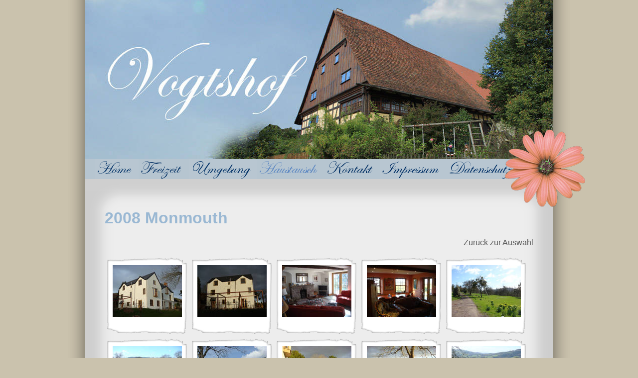

--- FILE ---
content_type: text/html; charset=utf-8
request_url: https://vogtshof.net/haustausch.html?tx_chgallery_pi1%5Bdir%5D=3&cHash=ac34830dfd59757bedb2d22035979ca7
body_size: 3154
content:
<!DOCTYPE html>
<html lang="de" xmlns="http://www.w3.org/1999/xhtml">
<head>

<meta charset="utf-8">
<!-- 
	This website is powered by TYPO3 - inspiring people to share!
	TYPO3 is a free open source Content Management Framework initially created by Kasper Skaarhoj and licensed under GNU/GPL.
	TYPO3 is copyright 1998-2015 of Kasper Skaarhoj. Extensions are copyright of their respective owners.
	Information and contribution at http://typo3.org/
-->

<base href="https://vogtshof.net">

<title>Vogtshof: Haustausch</title>
<meta name="generator" content="TYPO3 4.5 CMS">

<link rel="stylesheet" type="text/css" href="typo3conf/ext/sk_fancybox/fancybox/jquery.fancybox-1.3.4.css?1367932240" media="all">
<link rel="stylesheet" type="text/css" href="typo3temp/stylesheet_842073388e.css?1358698574" media="all">
<link rel="stylesheet" type="text/css" href="fileadmin/vogtshof/styles/main_style.css?1329241888" media="all">



<script src="typo3conf/ext/sk_fancybox/fancybox/jquery-1.4.4.min.js?1367932240" type="text/javascript"></script>
<script src="typo3conf/ext/sk_fancybox/fancybox/jquery.easing-1.3.pack.js?1367932240" type="text/javascript"></script>
<script src="typo3conf/ext/sk_fancybox/fancybox/jquery.mousewheel-3.0.4.pack.js?1367932240" type="text/javascript"></script>
<script src="typo3conf/ext/sk_fancybox/fancybox/jquery.fancybox-1.3.4.pack.js?1367932240" type="text/javascript"></script>
<script src="fileadmin/vogtshof/scripts/mootools.js?1307019968" type="text/javascript"></script>
<script src="fileadmin/vogtshof/scripts/mootools-more.js?1307019965" type="text/javascript"></script>
<script src="typo3temp/javascript_9e2a436723.js?1305815240" type="text/javascript"></script>


<link rel=”canonical” href=”https://vogtshof.nethaustausch.html”  />
<link rel="stylesheet" href="fileadmin/vogtshof/styles/gallery.css" type="text/css" />
<script src="typo3conf/ext/jf_headerslide/res1/js/slideshow-1.3.2.js" type="text/javascript"></script>

<link rel="stylesheet" href="typo3conf/ext/jf_headerslide/res1/css/slideshow.css" type="text/css" />


<script type="text/javascript">
//<![CDATA[
window.addEvent('domready', function() {
	var data = {'02a724e3b6.jpg': {caption:'', href:''}, 'a6280b2bbe.jpg': {caption:'', href:''}, 'f5b04f6c2a.jpg': {caption:'', href:''}, 'e84df055e5.jpg': {caption:'', href:''}, '3b94273c0a.jpg': {caption:'', href:''}, 'f3b3917482.jpg': {caption:'', href:''}, 'cab315b2c6.jpg': {caption:'', href:''}, '821feac2d0.jpg': {caption:'', href:''}, 'a7a82f1980.jpg': {caption:'', href:''}};
	myShow_jf_headerslide_slideshow = new Slideshow('jf_headerslide_slideshow', data, {
		hu: 'typo3temp/pics/',
		captions: {duration: 500},
		controller: false,
		
		loader: false,
		resize: false,
		center: false,
		type: 'fade',
		duration: 2000,
		delay: 6000,
		pan: 20,
		zoom: 10,
		color: ['#cc0000','#ff00ff'],
		transition: 'back:in:out',
		random: false,
		paused: false,
		width: '940',
		height: '320',
		thumbnails: false,
		fast: false
	});
});
//]]>
</script>
<style type="text/css">

#jf_headerslide_slideshow .slideshow-images {width: 940px; height: 320px;}
</style>


<script type="text/javascript">
	/*<![CDATA[*/
<!--
if (version == "n3") {
img129_4159_0_n=new Image(); img129_4159_0_n.src = "typo3temp/menu/e6e1e51873.png"; 
img129_4159_0_h=new Image(); img129_4159_0_h.src = "typo3temp/menu/f3f37d1bec.png"; 
img133_4159_1_n=new Image(); img133_4159_1_n.src = "typo3temp/menu/1e7c640dc2.png"; 
img133_4159_1_h=new Image(); img133_4159_1_h.src = "typo3temp/menu/e6958cc2d3.png"; 
img134_4159_2_n=new Image(); img134_4159_2_n.src = "typo3temp/menu/824b567939.png"; 
img134_4159_2_h=new Image(); img134_4159_2_h.src = "typo3temp/menu/c9d9a71314.png"; 
img135_4159_3_n=new Image(); img135_4159_3_n.src = "typo3temp/menu/529a75bdcf.png"; 
img135_4159_3_h=new Image(); img135_4159_3_h.src = "typo3temp/menu/529a75bdcf.png"; 
img137_4159_4_n=new Image(); img137_4159_4_n.src = "typo3temp/menu/fbd60cc2d4.png"; 
img137_4159_4_h=new Image(); img137_4159_4_h.src = "typo3temp/menu/7783eb8ab9.png"; 
img142_4159_5_n=new Image(); img142_4159_5_n.src = "typo3temp/menu/1fca471bb5.png"; 
img142_4159_5_h=new Image(); img142_4159_5_h.src = "typo3temp/menu/001f15246c.png"; 
img152_4159_6_n=new Image(); img152_4159_6_n.src = "typo3temp/menu/e421349631.png"; 
img152_4159_6_h=new Image(); img152_4159_6_h.src = "typo3temp/menu/52d7214c06.png";
}
// -->
	/*]]>*/
</script>

<script type="text/javascript">
	/*<![CDATA[*/
<!--
// JS function for mouse-over
	function over(name,imgObj)	{	//
		if (version == "n3" && document[name]) {document[name].src = eval(name+"_h.src");}
		else if (document.getElementById && document.getElementById(name)) {document.getElementById(name).src = eval(name+"_h.src");}
		else if (imgObj)	{imgObj.src = eval(name+"_h.src");}
	}
		// JS function for mouse-out
	function out(name,imgObj)	{	//
		if (version == "n3" && document[name]) {document[name].src = eval(name+"_n.src");}
		else if (document.getElementById && document.getElementById(name)) {document.getElementById(name).src = eval(name+"_n.src");}
		else if (imgObj)	{imgObj.src = eval(name+"_n.src");}
	}

// -->
	/*]]>*/
</script>
</head>
<body>

	<div id="main_body">	
		<div id="main_header">
			<!-- ###DOCUMENT_HEADER### begin -->
			<div id="header_image">
			
<div id="jf_headerslide_slideshow" class="slideshow" style="width:940px; height:320px;">
<script type="text/javascript">
//<![CDATA[

document.writeln('<img src="clear.gif" width="940" height="320" alt="" />');

//]]>
</script>
<noscript>
<p>

<img src="typo3temp/pics/02a724e3b6.jpg" width="940" height="320" alt="" />

</p>
</noscript>
</div>
			</div>
			<div id="sub_menu_background"></div>
			<div id="main_menu">
				<ul><li class="main_menu_element"><a href="home/geschichte.html" onfocus="blurLink(this);" onmouseover="over('img129_4159_0');" onmouseout="out('img129_4159_0');"  ><img src="typo3temp/menu/e6e1e51873.png" width="88" height="40"  alt="Home" name="img129_4159_0" /></a></li><li class="main_menu_element"><a href="freizeit.html" onfocus="blurLink(this);" onmouseover="over('img133_4159_1');" onmouseout="out('img133_4159_1');"  ><img src="typo3temp/menu/1e7c640dc2.png" width="101" height="40"  alt="Freizeit" name="img133_4159_1" /></a></li><li class="main_menu_element"><a href="umgebung/rottweil.html" onfocus="blurLink(this);" onmouseover="over('img134_4159_2');" onmouseout="out('img134_4159_2');"  ><img src="typo3temp/menu/824b567939.png" width="136" height="40"  alt="Umgebung" name="img134_4159_2" /></a></li><li class="main_menu_element active"><a href="haustausch.html" onfocus="blurLink(this);" onmouseover="over('img135_4159_3');" onmouseout="out('img135_4159_3');"  ><img src="typo3temp/menu/529a75bdcf.png" width="136" height="40"  alt="Haustausch" name="img135_4159_3" /></a></li><li class="main_menu_element"><a href="kontakt.html" onfocus="blurLink(this);" onmouseover="over('img137_4159_4');" onmouseout="out('img137_4159_4');"  ><img src="typo3temp/menu/fbd60cc2d4.png" width="111" height="40"  alt="Kontakt" name="img137_4159_4" /></a></li><li class="main_menu_element"><a href="impressum.html" onfocus="blurLink(this);" onmouseover="over('img142_4159_5');" onmouseout="out('img142_4159_5');"  ><img src="typo3temp/menu/1fca471bb5.png" width="135" height="40"  alt="Impressum" name="img142_4159_5" /></a></li><li class="main_menu_element"><a href="datenschutz.html" onfocus="blurLink(this);" onmouseover="over('img152_4159_6');" onmouseout="out('img152_4159_6');"  ><img src="typo3temp/menu/e421349631.png" width="146" height="40"  alt="Datenschutz" name="img152_4159_6" /></a></li></ul>
			</div>
			<div id="flower_box">
				<img src="fileadmin/vogtshof/flowers/flower1.png" alt="Blume" width="170" height="170" />
			</div>
			<!-- ###DOCUMENT_HEADER### begin -->
		</div>
		<div id="content">
			
	<!--  CONTENT ELEMENT, uid:116/list [begin] -->
		<div id="c116" class="csc-default" >
		<!--  Plugin inserted: [begin] -->
			


	<!--

		BEGIN: Content of extension "chgallery", plugin "tx_chgallery_pi1"

	-->
	<div class="tx-chgallery-pi1">
		
		<!--###SUBDIR_NAVIGATION### start -->
		<div class="info">
		<h1>2008 Monmouth</h1>
		<p class="gallery_back"><a href="haustausch.html" >Zurück zur Auswahl</a></p>
	</div>
	<!--###SUBDIR_NAVIGATION### end -->
	
		<div class="chgallery-single item">
			<span class="chgallery-single-image">
				<a href="fileadmin/vogtshof/fotos/Haustausch/2008_Monmouth/MM0001.JPG" rel="fancybox_gallery" class="fancybox"><img src="typo3temp/pics/d7bf565bbe.jpg" width="139" height="104" alt="" /></a>
			</span>
		</div>
		
		<div class="chgallery-single item">
			<span class="chgallery-single-image">
				<a href="fileadmin/vogtshof/fotos/Haustausch/2008_Monmouth/MM0002.JPG" rel="fancybox_gallery" class="fancybox"><img src="typo3temp/pics/aee9f1fa97.jpg" width="139" height="104" alt="" /></a>
			</span>
		</div>
		
		<div class="chgallery-single item">
			<span class="chgallery-single-image">
				<a href="fileadmin/vogtshof/fotos/Haustausch/2008_Monmouth/MM0003.JPG" rel="fancybox_gallery" class="fancybox"><img src="typo3temp/pics/ca7d4f84df.jpg" width="139" height="104" alt="" /></a>
			</span>
		</div>
		
		<div class="chgallery-single item">
			<span class="chgallery-single-image">
				<a href="fileadmin/vogtshof/fotos/Haustausch/2008_Monmouth/MM0004.JPG" rel="fancybox_gallery" class="fancybox"><img src="typo3temp/pics/ea77166ae0.jpg" width="139" height="104" alt="" /></a>
			</span>
		</div>
		
		<div class="chgallery-single item">
			<span class="chgallery-single-image">
				<a href="fileadmin/vogtshof/fotos/Haustausch/2008_Monmouth/MM0005.JPG" rel="fancybox_gallery" class="fancybox"><img src="typo3temp/pics/98e205ce10.jpg" width="139" height="104" alt="" /></a>
			</span>
		</div>
		
		<div class="chgallery-single item">
			<span class="chgallery-single-image">
				<a href="fileadmin/vogtshof/fotos/Haustausch/2008_Monmouth/MM0006.JPG" rel="fancybox_gallery" class="fancybox"><img src="typo3temp/pics/c0b08b9f44.jpg" width="139" height="104" alt="" /></a>
			</span>
		</div>
		
		<div class="chgallery-single item">
			<span class="chgallery-single-image">
				<a href="fileadmin/vogtshof/fotos/Haustausch/2008_Monmouth/MM0007.JPG" rel="fancybox_gallery" class="fancybox"><img src="typo3temp/pics/f2d67e249f.jpg" width="139" height="104" alt="" /></a>
			</span>
		</div>
		
		<div class="chgallery-single item">
			<span class="chgallery-single-image">
				<a href="fileadmin/vogtshof/fotos/Haustausch/2008_Monmouth/MM0008.JPG" rel="fancybox_gallery" class="fancybox"><img src="typo3temp/pics/97e058ab29.jpg" width="139" height="104" alt="" /></a>
			</span>
		</div>
		
		<div class="chgallery-single item">
			<span class="chgallery-single-image">
				<a href="fileadmin/vogtshof/fotos/Haustausch/2008_Monmouth/MM0009.JPG" rel="fancybox_gallery" class="fancybox"><img src="typo3temp/pics/a9c7fc9320.jpg" width="139" height="104" alt="" /></a>
			</span>
		</div>
		
		<div class="chgallery-single item">
			<span class="chgallery-single-image">
				<a href="fileadmin/vogtshof/fotos/Haustausch/2008_Monmouth/MM0010.JPG" rel="fancybox_gallery" class="fancybox"><img src="typo3temp/pics/f016e16bb8.jpg" width="139" height="104" alt="" /></a>
			</span>
		</div>
		
		<div class="chgallery-single item">
			<span class="chgallery-single-image">
				<a href="fileadmin/vogtshof/fotos/Haustausch/2008_Monmouth/MM0011.JPG" rel="fancybox_gallery" class="fancybox"><img src="typo3temp/pics/be9dc49d4a.jpg" width="139" height="104" alt="" /></a>
			</span>
		</div>
		
		<div class="chgallery-single item">
			<span class="chgallery-single-image">
				<a href="fileadmin/vogtshof/fotos/Haustausch/2008_Monmouth/MM0012.JPG" rel="fancybox_gallery" class="fancybox"><img src="typo3temp/pics/68daa7182b.jpg" width="139" height="104" alt="" /></a>
			</span>
		</div>
		
		<div class="chgallery-single item">
			<span class="chgallery-single-image">
				<a href="fileadmin/vogtshof/fotos/Haustausch/2008_Monmouth/MM0013.JPG" rel="fancybox_gallery" class="fancybox"><img src="typo3temp/pics/4767ba1c56.jpg" width="139" height="104" alt="" /></a>
			</span>
		</div>
		
		<div class="chgallery-single item">
			<span class="chgallery-single-image">
				<a href="fileadmin/vogtshof/fotos/Haustausch/2008_Monmouth/MM0014.JPG" rel="fancybox_gallery" class="fancybox"><img src="typo3temp/pics/70c182694c.jpg" width="139" height="104" alt="" /></a>
			</span>
		</div>
		
		<div class="chgallery-single item">
			<span class="chgallery-single-image">
				<a href="fileadmin/vogtshof/fotos/Haustausch/2008_Monmouth/MM0015.JPG" rel="fancybox_gallery" class="fancybox"><img src="typo3temp/pics/2e1a9d2a87.jpg" width="139" height="104" alt="" /></a>
			</span>
		</div>
		
		<div class="chgallery-single item">
			<span class="chgallery-single-image">
				<a href="fileadmin/vogtshof/fotos/Haustausch/2008_Monmouth/MM0016.JPG" rel="fancybox_gallery" class="fancybox"><img src="typo3temp/pics/7cb1cc1595.jpg" width="139" height="104" alt="" /></a>
			</span>
		</div>
		
		<div class="chgallery-single item">
			<span class="chgallery-single-image">
				<a href="fileadmin/vogtshof/fotos/Haustausch/2008_Monmouth/MM0017.JPG" rel="fancybox_gallery" class="fancybox"><img src="typo3temp/pics/f97a7fa7c9.jpg" width="139" height="104" alt="" /></a>
			</span>
		</div>
		
		<div class="chgallery-single item">
			<span class="chgallery-single-image">
				<a href="fileadmin/vogtshof/fotos/Haustausch/2008_Monmouth/MM0018.JPG" rel="fancybox_gallery" class="fancybox"><img src="typo3temp/pics/b867540b1f.jpg" width="139" height="104" alt="" /></a>
			</span>
		</div>
		
		<div class="chgallery-single item">
			<span class="chgallery-single-image">
				<a href="fileadmin/vogtshof/fotos/Haustausch/2008_Monmouth/MM0019.JPG" rel="fancybox_gallery" class="fancybox"><img src="typo3temp/pics/7f8405cd43.jpg" width="139" height="104" alt="" /></a>
			</span>
		</div>
		
		<div class="chgallery-single item">
			<span class="chgallery-single-image">
				<a href="fileadmin/vogtshof/fotos/Haustausch/2008_Monmouth/MM0020.JPG" rel="fancybox_gallery" class="fancybox"><img src="typo3temp/pics/4b49340fce.jpg" width="139" height="104" alt="" /></a>
			</span>
		</div>
		
		<div class="chgallery-single item">
			<span class="chgallery-single-image">
				<a href="fileadmin/vogtshof/fotos/Haustausch/2008_Monmouth/MM0021.JPG" rel="fancybox_gallery" class="fancybox"><img src="typo3temp/pics/0eb1db13c5.jpg" width="139" height="104" alt="" /></a>
			</span>
		</div>
		
		<div class="chgallery-single item">
			<span class="chgallery-single-image">
				<a href="fileadmin/vogtshof/fotos/Haustausch/2008_Monmouth/MM0022.JPG" rel="fancybox_gallery" class="fancybox"><img src="typo3temp/pics/203cc3d990.jpg" width="79" height="105" alt="" /></a>
			</span>
		</div>
		
		<div class="chgallery-single item">
			<span class="chgallery-single-image">
				<a href="fileadmin/vogtshof/fotos/Haustausch/2008_Monmouth/MM0023.JPG" rel="fancybox_gallery" class="fancybox"><img src="typo3temp/pics/e8130d7da8.jpg" width="139" height="104" alt="" /></a>
			</span>
		</div>
		
		<div class="chgallery-single item">
			<span class="chgallery-single-image">
				<a href="fileadmin/vogtshof/fotos/Haustausch/2008_Monmouth/MM0024.JPG" rel="fancybox_gallery" class="fancybox"><img src="typo3temp/pics/6328fb2d1a.jpg" width="139" height="104" alt="" /></a>
			</span>
		</div>
		
		<div class="chgallery-single item">
			<span class="chgallery-single-image">
				<a href="fileadmin/vogtshof/fotos/Haustausch/2008_Monmouth/MM0025.JPG" rel="fancybox_gallery" class="fancybox"><img src="typo3temp/pics/dd30a6da86.jpg" width="79" height="105" alt="" /></a>
			</span>
		</div>
		
		<div class="chgallery-single item">
			<span class="chgallery-single-image">
				<a href="fileadmin/vogtshof/fotos/Haustausch/2008_Monmouth/MM0026.JPG" rel="fancybox_gallery" class="fancybox"><img src="typo3temp/pics/dbcb01b0fc.jpg" width="79" height="105" alt="" /></a>
			</span>
		</div>
		
		<div class="chgallery-single item">
			<span class="chgallery-single-image">
				<a href="fileadmin/vogtshof/fotos/Haustausch/2008_Monmouth/MM0027.JPG" rel="fancybox_gallery" class="fancybox"><img src="typo3temp/pics/a9fcd8cae6.jpg" width="79" height="105" alt="" /></a>
			</span>
		</div>
		
		<div class="chgallery-single item">
			<span class="chgallery-single-image">
				<a href="fileadmin/vogtshof/fotos/Haustausch/2008_Monmouth/MM0028.JPG" rel="fancybox_gallery" class="fancybox"><img src="typo3temp/pics/66a3271f35.jpg" width="139" height="104" alt="" /></a>
			</span>
		</div>
		
		<span class="clear">&nbsp;</span>
		
	</div>
	
	<!-- END: Content of extension "chgallery", plugin "tx_chgallery_pi1" -->

	
		<!--  Plugin inserted: [end] -->
			</div>
	<!--  CONTENT ELEMENT, uid:116/list [end] -->
		
		</div>	
	</div>




</body>
</html>

--- FILE ---
content_type: text/css
request_url: https://vogtshof.net/fileadmin/vogtshof/styles/main_style.css?1329241888
body_size: 1839
content:
body{background-color:#CAC2AD;margin:0;padding:0;height:100%;font-family:Arial,Helvetica,Verdana,sans-serif;}html{height:100%;}#main_body{position:relative;min-height:100%;background:url(../style_images/background_shadow2.png) repeat-y center;width:1020px;height:auto;margin:0 auto;padding:0;}#main_header{position:relative;display:block;width:940px;height:360px;background:#9CBAD6;margin:0 auto -21px;}#header_image{position:absolute;top:0;left:0;height:320px;width:940px;overflow:hidden;}#flower_box{position:absolute;top:250px;right:-70px;height:170px;width:170px;z-index:8;}#main_menu{position:absolute;text-align:left;bottom:0;display:block;background:#B6C5D0;width:940px;height:40px;}#main_menu ul{margin-top:0;list-style:none;padding-left:20px;}.main_menu_element{float:left;font-size:20px;line-height:40px;vertical-align:middle;margin:auto 0;}#main_menu img{border:0;}.sub_menu_element{position:absolute;text-align:center;display:none;top:40px;right:10px;left:10px;line-height:30px;font-size:16px;overflow:hidden;white-space:nowrap;background:url(../style_images/main_background_top.png) no-repeat;}.sub_menu_element span{margin:auto 5px;}#sub_menu_background{position:absolute;bottom:-65px;display:block;background:url(../style_images/main_background_top.png) no-repeat;width:940px;height:65px;}.main_menu_element:hover>.sub_menu_element{display:block;z-index:8;}.main_menu_element.active>.sub_menu_element{display:block;z-index:0;}.sub_menu_element a:link,.sub_menu_element a:visited,.sub_menu_element a:active,.sub_menu_element a:focus{font-style:italic;text-decoration:none;color:#555;}.sub_menu_element a:hover,.sub_menu_element a.active{color:#5A86C2;}#content{position:relative;text-align:left;left:40px;bottom:0;width:860px;padding:20px 40px;margin-top:40px;}h1,h2,h3,h4,h5,h6{color:#9AB8D3;}.csc-textpic-image{margin-bottom:30px;}.align-justify{text-align:justify!important;}.clear{display:block;clear:both;}

--- FILE ---
content_type: text/css
request_url: https://vogtshof.net/fileadmin/vogtshof/styles/gallery.css
body_size: 1678
content:
.chgallery-list-item {
	position:relative;
	font-family:Arial,Helvetica,Verdana,sans-serif;
	width:265px;
	height:250px;
 	background: url("../style_images/gallery_cat_background1.png") center no-repeat;
	float:left;
	margin:10px 30px 10px 0px;
	overflow:hidden;
	color:#555555;
}
.chgallery-list-item a {
	display: block;
	height:300px;
	width:265px;
	position:absolute;
	top:-50px;
	left: 0px;
}
.chgallery-list-item.itemodd {
	background: url("../style_images/gallery_cat_background1.png") center no-repeat !important;
}
.chgallery-list-item.itemeven {
	background: url("../style_images/gallery_cat_background2.png") center no-repeat !important;
}
.chgallery-list .chgallery-list-item-body {
	text-align:center;
	width:250px;
	height:240px;
	margin:auto;
}
.chgallery-list .chgallery-list-item-image {
	clear: both;
	display: block;
}
.chgallery-list .chgallery-list-item-pic-amount {
	float:right;
	font-size:13px;
	padding-right:10px;
}
.chgallery-list .chgallery-list-item-body h4 {
	margin:5px 10px 5px;
	padding-top:7px;
	float:left;
	font-size: 16px;
	font-weight: normal;
	font-style: italic;
	color: #555555;
}

.chgallery-single {
	color: #555555;
	width:160px;
	height:138px;
    background: url("../style_images/gallery_single_background1.png") center no-repeat;
	text-align: center;
	padding-top:15px;
	float:left;
	margin:5px;
}
.chgallery-single.itemeven {
	background: url("../style_images/gallery_single_background2.png") center no-repeat;
}
.chgallery-single-title {
	margin-top:3px;
	font-weight: normal;
	color: #555555;
}
.gallery_back {
	text-align: right;
}
.gallery_back a:link, .gallery_back a:visited, .gallery_back a:focus {
	text-decoration: none;
	color: #555555;
}
.gallery_back a:hover, .gallery_back a:active {
	color: #5A86C2;
}


--- FILE ---
content_type: text/css
request_url: https://vogtshof.net/typo3conf/ext/jf_headerslide/res1/css/slideshow.css
body_size: 5247
content:
/**
Stylesheet: Slideshow.css
	CSS for Slideshow.

License:
	MIT-style license.

Copyright:
	Copyright (c) 2008 [Aeron Glemann](http://www.electricprism.com/aeron/).
	
HTML:
	<div class="slideshow">
		<div class="slideshow-images" />
		<div class="slideshow-captions" />
		<div class="slideshow-controller" />
		<div class="slideshow-loader" />
		<div class="slideshow-thumbnails" />
	</div>
	
Notes:
	These next five rules are required for Slideshow to work correctly.
	Override at your own risk.
*/

.slideshow {
	display: block;
	position: relative;
	z-index: 0;
}
.slideshow-images {
	display: block;
	overflow: hidden;
	position: relative;
}
.slideshow-images img {
	display: block;
	position: absolute;
	z-index: 1;
}
.slideshow-thumbnails {
	overflow: hidden;
}
.slideshow-thumbnails ul {
	left: 0;
	position: absolute;
	top: 0;
	width: 100000px;
}

/**
HTML:
	<div class="slideshow-images">
		<img />
		<img />
	</div>
	
Notes:
	The images div is where the slides are shown.
	Customize the visible / prev / next classes to effect the slideshow transitions: fading, wiping, etc.
*/

.slideshow-images {
	height: 300px;
	width: 400px;
}
.slideshow-images-visible {
	opacity: 1;
}
.slideshow-images-prev {
	opacity: 0;
}
.slideshow-images-next {
	opacity: 0;
}
.slideshow-images img {
	float: left;
	left: 0;
	top: 0;
}

/**
Notes:
	These are examples of user-defined styles.
	Customize these classes to your usage of Slideshow.
*/

.slideshow {
	height: auto;
	margin: 0 auto;
	width: 400px;
}
.slideshow a img {
	border: 0;
}

/**
HTML:
	<div class="slideshow-captions">
		...
	</div>
	
Notes:
	Customize the hidden / visible classes to affect the captions animation.
*/

.slideshow-captions {
	background: #000;
	bottom: 0;
	color: #FFF;
	font: normal 12px/22px Arial, sans-serif;
	left: 0;
	overflow: hidden;
	position: absolute;
	text-indent: 10px;
	width: 100%;
	z-index: 10000;
}
.slideshow-captions-hidden {
	height: 0;
	opacity: 0;
}
.slideshow-captions-visible {
	height: 22px;
	opacity: .7;
}

/**
HTML:
	<div class="slideshow-controller">
		<ul>
			<li class="first"><a /></li>
			<li class="prev"><a /></li>
			<li class="play"><a /></li>
			<li class="next"><a /></li>
			<li class="last"><a /></li>
		</ul>
	</div>
	
Notes:
	Customize the hidden / visible classes to affect the controller animation.
*/

.slideshow-controller {
	background: url(../img/controller.png) no-repeat;
	height: 48px;
	left: 50%;
	margin: -24px 0 0 -122px;
	overflow: hidden;
	position: absolute;
	top: 50%;
	width: 244px;
	z-index: 10000;
}
.slideshow-controller * {
	margin: 0;
	outline: none;
	padding: 0;
}
.slideshow-controller-hidden { 
	opacity: 0;
}
.slideshow-controller-visible {
	opacity: 1;
}
.slideshow-controller a {
	background: url(../img/controller-controls.png) no-repeat -47px 0;
	cursor: pointer;
	display: block;
	height: 18px;
	left: 112px;
	overflow: hidden;
	position: absolute;
	top: 15px;
	width: 20px;
}
.slideshow-controller a.active {
	background-position: -47px -18px;
}
.slideshow-controller li {
	list-style: none;
}
.slideshow-controller li.first a {
	background-position: 0 0;
	left: 36px;
	width: 19px;
}
.slideshow-controller li.first a.active {
	background-position: 0 -18px;
}
.slideshow-controller li.prev a {
	background-position: -19px 0;
	left: 68px;
	width: 28px;
}
.slideshow-controller li.prev a.active {
	background-position: -19px -18px;
}
.slideshow-controller li.play a {
	background-position: -67px 0;
}
.slideshow-controller li.play a.active {
	background-position: -67px -18px;
}
.slideshow-controller li.next a {
	background-position: -87px 0;
	left: 148px;
	width: 28px;
}
.slideshow-controller li.next a.active {
	background-position: -87px -18px;
}
.slideshow-controller li.last a {
	background-position: -115px 0;
	left: 189px;
	width: 19px;
}
.slideshow-controller li.last a.active {
	background-position: -115px -18px;
}

/**
HTML:
	<div class="slideshow-loader" />
	
Notes:
	Customize the hidden / visible classes to affect the loader animation.
*/

.slideshow-loader {
	background: url(../img/loader.png);
	height: 30px;
	right: 2px;
	position: absolute;
	top: 2px;
	width: 30px;
	z-index: 10001;
}
.slideshow-loader-hidden {
	opacity: 0;
}
.slideshow-loader-visible {
	opacity: 1;
}

/**
HTML:
	<div class="slideshow-thumbnails">
		<ul>
			<li><a class="slideshow-thumbnails-active" /></li>
			<li><a class="slideshow-thumbnails-inactive" /></li>
			...
			<li><a class="slideshow-thumbnails-inactive" /></li>
		</ul>
	</div>
	
Notes:
	Customize the active / inactive classes to affect the thumbnails animation.
	Use the !important keyword to override FX without affecting performance.
*/

.slideshow-thumbnails {
	bottom: -55px;
	height: 55px;
	left: 0;
	position: absolute;
	width: 100%;
}
.slideshow-thumbnails * {
	margin: 0;
	padding: 0;
}
.slideshow-thumbnails li {
	float: left;
	list-style: none;
}
.slideshow-thumbnails a {
	display: block;
	float: left;
	outline: none;
	margin: 5px 5px 0 0;
	padding: 5px;
}
.slideshow-thumbnails a:hover {
	background-color: #FF9 !important;
	opacity: 1 !important;
}
.slideshow-thumbnails img {
	display: block;
}
.slideshow-thumbnails-hidden {
	background-color: #FFF;
	opacity: 0;
}
.slideshow-thumbnails-inactive {
	background-color: #FFF;
	opacity: .5;
}
.slideshow-thumbnails-active {
	background-color: #9FF;
	opacity: 1;
}

--- FILE ---
content_type: text/javascript
request_url: https://vogtshof.net/typo3conf/ext/jf_headerslide/res1/js/slideshow-1.3.2.js
body_size: 32544
content:
/**
Script: Slideshow.js
	Slideshow - A javascript class for Mootools to stream and animate the presentation of images on your website.

License:
	MIT-style license.

Copyright:
	Copyright (c) 2011 [Aeron Glemann](http://www.electricprism.com/aeron/).

Dependencies:
	Mootools 1.3.1 Core: Fx.Morph, Fx.Tween, Selectors, Element.Dimensions.
	Mootools 1.3.1.1 More: Assets.
*/
(function(){
	WhenPaused = 1 << 0;
	WhenPlaying = 1 << 1;
	OnStart = 1 << 2;
	
	Slideshow = new Class({
		Implements: [Chain, Events, Options],

		options: {/*
			onComplete: $empty,
			onEnd: $empty,
			onStart: $empty,*/
		    accesskeys: {'first': {'key': 'shift left', 'label': 'Shift + Leftwards Arrow'}, 'prev': {'key': 'left', 'label': 'Leftwards Arrow'}, 'pause': {'key': 'p', 'label': 'P'}, 'next': {'key': 'right', 'label': 'Rightwards Arrow'}, 'last': {'key': 'shift right', 'label': 'Shift + Rightwards Arrow'}},
			captions: true,
			center: true,
			classes: [/*'slideshow', 'first', 'prev', 'play', 'pause', 'next', 'last', 'images', 'captions', 'controller', 'thumbnails', 'hidden', 'visible', 'inactive', 'active', 'loader'*/],
			controller: true,
			data: null,
			delay: 2000,
			duration: 1000,
			fast: false,
			height: false,
			href: '',
			hu: '',
			linked: false,
			loader: true,
			loop: true,
			match: /\?slide=(\d+)$/,
			overlap: true,
			paused: false,
			random: false,
			replace: [/(\.[^\.]+)$/, 't$1'],
			resize: 'fill',
			slide: 0,
			thumbnails: true,
			titles: false,
			transition: 'sine:in:out',
			width: false
		},

	/**
	Constructor: initialize
		Creates an instance of the Slideshow class.

	Arguments:
		element - (element) The wrapper element.
		data - (array or object) The images and optional thumbnails, captions and links for the show.
		options - (object) The options below.

	Syntax:
		var myShow = new Slideshow(element, data, options);
	*/

		initialize: function(el, data, options){
			this.setOptions(options);
			this.el = document.id(el);
			if (!this.el) 
				return;
			var match = window.location.href.match(this.options.match);
			this.slide = this._slide = this.options.match && match ? match[1].toInt() 
				: this.options.slide;
			this.counter = this.timeToNextTransition = this.timeToTransitionComplete = 0;
			this.direction = 'left';
			this.cache = {};
			this.paused = false;
			if (!this.options.overlap)
				this.options.duration *= 2;
			var anchor = this.el.getElement('a') || new Element('a');
			if (!this.options.href)
				this.options.href = anchor.get('href') || '';
			if (this.options.hu.length && !this.options.hu.test(/\/$/)) 
				this.options.hu += '/';
			if (this.options.fast === true)
				this.options.fast = WhenPaused | WhenPlaying;

			// styles

			var keys = 'slideshow first prev play pause next last images captions controller thumbnails hidden visible inactive active loader'.split(' '),
				values = keys.map(function(key, i){
					return this.options.classes[i] || key;
				}, this);
			this.classes = values.associate(keys);
			this.classes.get = function(){
				var str = '.' + this.slideshow;
				for (var i = 0, l = arguments.length; i < l; i++)
					str += '-' + this[arguments[i]];
				return str;
			}.bind(this.classes);

			// data	
			
			if (!data){
				this.options.hu = '';
				data = {};
				var thumbnails = this.el.getElements(this.classes.get('thumbnails') + ' img');
				this.el.getElements(this.classes.get('images') + ' img').each(function(img, i){
					var src = img.src,
						caption = img.alt || img.title,
						href = img.getParent().href,
						thumbnail = thumbnails[i] ? thumbnails[i].src 
							: '';
					data[src] = {'caption': caption, 'href': href, 'thumbnail': thumbnail};
				});
			}
			var loaded = this.load(data);
			if (!loaded)
				return; 

			// events

			this.events = {};
			this.events.push = function(type, fn){
				if (!this[type])
					this[type] = [];
				this[type].push(fn);
				document.addEvent(type, fn);
				return this;
			}.bind(this.events);

			this.accesskeys = {};
			for (action in this.options.accesskeys){
				var obj = this.options.accesskeys[action];
				this.accesskeys[action] = accesskey = {'label': obj.label};
				['shift', 'control', 'alt'].each(function(modifier){
					var re = new RegExp(modifier, 'i');
					accesskey[modifier] = obj.key.test(re);
					obj.key = obj.key.replace(re, '');
				});
				accesskey.key = obj.key.trim();
			}

			this.events.push('keyup', function(e){
				Object.each(this.accesskeys, function(accesskey, action){
					if (e.key == accesskey.key && e.shift == accesskey.shift && e.control == accesskey.control && e.alt == accesskey.alt)
						this[action]();
				}, this);			
			}.bind(this));	 

			// required elements

			var el = this.el.getElement(this.classes.get('images')),
				img = this.el.getElement('img') || new Element('img'),
				images = el ? el.empty() 
					: new Element('div', {'class': this.classes.get('images').substr(1)}).inject(this.el),
				div = images.getSize();
			this.height = this.options.height || div.y;		
			this.width = this.options.width || div.x;
			images.set({'styles': {'height': this.height, 'width': this.width}});
			this.el.store('images', images);
			this.a = this.image = img;
			if (Browser.ie && Browser.version >= 7)
				this.a.style.msInterpolationMode = 'bicubic';
			this.a.set('styles', {'display': 'none'});
			this.b = this.a.clone();
			[this.a, this.b].each(function(img){
				anchor.clone().cloneEvents(anchor).grab(img).inject(images);
			});

			// optional elements

			this.options.captions && new Caption(this);
			this.options.controller && new Controller(this);
			this.options.loader && new Loader(this);
			this.options.thumbnails && new Thumbnails(this);

			// begin show

			this._preload(this.options.fast & OnStart);
		},

	/**
	Public method: go
		Jump directly to a slide in the show.

	Arguments:
		n - (integer) The index number of the image to jump to, 0 being the first image in the show.

	Syntax:
		myShow.go(n);	
	*/

		go: function(n, direction){
			var nextSlide = (this.slide + this.data.images.length) % this.data.images.length;
			if (n == nextSlide || Date.now() < this.timeToTransitionComplete)
				return;		
			clearTimeout(this.timer);
			this.timeToNextTransition = 0;		
			this.direction = direction ? direction 
				: n < this._slide ? 'right' 
				: 'left';
			this.slide = this._slide = n;
			if (this.preloader) 
				this.preloader = this.preloader.destroy();
			this._preload((this.options.fast & WhenPlaying) || (this.paused && this.options.fast & WhenPaused));
		},

	/**
	Public method: first
		Goes to the first image in the show.

	Syntax:
		myShow.first();	
	*/

		first: function(){
			this.prev(true); 
		},

	/**
	Public method: prev
		Goes to the previous image in the show.

	Syntax:
		myShow.prev();	
	*/

		prev: function(first){
			var n = 0;
			if (!first){
				if (this.options.random){
					if (this.showed.i < 2)
						return;
					this.showed.i -= 2;
					n = this.showed.array[this.showed.i];
				}
				else
					n = (this.slide - 1 + this.data.images.length) % this.data.images.length;									
			}
			this.go(n, 'right');
		},

	/**
	Public method: pause
		Toggles play / pause state of the show.

	Arguments:
		p - (undefined, 1 or 0) Call pause with no arguments to toggle the pause state. Call pause(1) to force pause, or pause(0) to force play.

	Syntax:
		myShow.pause(p);	
	*/

		pause: function(p){
			if (p != undefined)
				this.paused = p ? false 
					: true;
			if (this.paused){ // play
				this.paused = false;
				this.timeToTransitionComplete = Date.now() + this.timeToTransitionComplete;		
				this.timer = this._preload.delay(50, this);
				[this.a, this.b].each(function(img){
					['morph', 'tween'].each(function(p){
						if (this.retrieve(p)) this.get(p).resume();
					}, img);
				});
				this.controller && this.el.retrieve('pause').getParent().removeClass(this.classes.play);
			} 
			else { // pause
				this.paused = true;
				this.timeToTransitionComplete = this.timeToTransitionComplete - Date.now();
				clearTimeout(this.timer);
				[this.a, this.b].each(function(img){
					['morph', 'tween'].each(function(p){
						if (this.retrieve(p)) this.get(p).pause();
					}, img);
				});
				this.controller && this.el.retrieve('pause').getParent().addClass(this.classes.play);
			}
		},

	/**
	Public method: next
		Goes to the next image in the show.

	Syntax:
		myShow.next();	
	*/

		next: function(last){
			var n = last ? this.data.images.length - 1 
				: this._slide;
			this.go(n, 'left');
		},

	/**
	Public method: last
		Goes to the last image in the show.

	Syntax:
		myShow.last();	
	*/

		last: function(){
			this.next(true); 
		},

	/**
	Public method: load
		Loads a new data set into the show: will stop the current show, rewind and rebuild thumbnails if applicable.

	Arguments:
		data - (array or object) The images and optional thumbnails, captions and links for the show.

	Syntax:
		myShow.load(data);
	*/

		load: function(data){
			this.firstrun = true;
			this.showed = {'array': [], 'i': 0};
			if (typeOf(data) == 'array'){
				this.options.captions = false;			
				data = new Array(data.length).associate(data.map(function(image, i){ return image + '?' + i })); 
			}
			this.data = {'images': [], 'captions': [], 'hrefs': [], 'thumbnails': [], 'targets': [], 'titles': []};
			for (var image in data){
				var obj = data[image] || {},
					image = this.options.hu + image,
					caption = obj.caption ? obj.caption.trim() 
						: '',
					href = obj.href ? obj.href.trim() 
						: this.options.linked ? image 
						: this.options.href,
					target = obj.target ? obj.target.trim() 
						: '_self',
					thumbnail = obj.thumbnail ? this.options.hu + obj.thumbnail.trim() 
						: image.replace(this.options.replace[0], this.options.replace[1]),
					title = caption.replace(/<.+?>/gm, '').replace(/</g, '&lt;').replace(/>/g, '&gt;').replace(/"/g, "'");
				this.data.images.push(image);
				this.data.captions.push(caption);
				this.data.hrefs.push(href);
				this.data.targets.push(target);
				this.data.thumbnails.push(thumbnail);
				this.data.titles.push(title);
			}
			if (this.options.random)
				this.slide = this._slide = Number.random(0, this.data.images.length - 1);

			// only run when data is loaded dynamically into an existing slideshow instance

			if (this.options.thumbnails && this.el.retrieve('thumbnails'))
				this._thumbnails();
			if (this.el.retrieve('images')){
				[this.a, this.b].each(function(img){
					['morph', 'tween'].each(function(p){
						if (this.retrieve(p)) this.get(p).cancel();
					}, img);
				});
				this.slide = this._slide = this.timeToTransitionComplete = 0;
				this.go(0);		
			}
			return this.data.images.length;
		},

	/**
	Public method: destroy
		Destroys a Slideshow instance.

	Arguments:
		p - (string) The images and optional thumbnails, captions and links for the show.

	Syntax:
		myShow.destroy(p);
	*/

		destroy: function(p){
			Object.each(this.events, function(array, e){
				if ('each' in array)
					array.each(function(fn){ document.removeEvent(e, fn); });
			});
			this.pause(1);
			'caption loader thumbnails'.split(' ').each(function(i, timer){
				this.options[i] && (timer = this[i].retrieve('timer')) && clearTimeout(timer);
			}, this);
			typeOf(this.el[p]) == 'function' && this.el[p]();
			delete this.el.uid;
		},

	/**
	Private method: preload
		Preloads the next slide in the show, once loaded triggers the show, updates captions, thumbnails, etc.
	*/

		_preload: function(fast){
			var src = this.data.images[this._slide].replace(/([^?]+).*/, '$1'),
				cached = loaded = !!this.cache[src];
			if (!cached){
				if (!this.preloader)
				 	this.preloader = new Asset.image(src, {
						'onerror': function(){
							// do something
						},
						'onload': function(){
							this.store('loaded', true);
						}
					});
				loaded = this.preloader.retrieve('loaded') && this.preloader.get('width');
			}
			if (loaded && Date.now() > this.timeToNextTransition && Date.now() > this.timeToTransitionComplete){
				var src = this.data.images[this._slide].replace(/([^?]+).*/, '$1');
				if (this.preloader){
					this.cache[src] = {
						'height': this.preloader.get('height'),
						'src': src,
						'width': this.preloader.get('width')
					}
				}
				if (this.stopped){
					if (this.options.captions)
						this.caption.get('morph').cancel().start(this.classes.get('captions', 'hidden'));
					this.pause(1);
					if (this.end)
						this.fireEvent('end');
					this.stopped = this.end = false;
					return;				
				}
				this.image = this.counter % 2 ? this.b 
					: this.a;
				this.image.set('styles', {'display': 'block', 'height': null, 'visibility': 'hidden', 'width': null, 'zIndex': this.counter});
				this.image.set(this.cache[src]);
				this.image.width = this.cache[src].width;
				this.image.height = this.cache[src].height;
				this.options.resize && this._resize(this.image);
				this.options.center && this._center(this.image);
				var anchor = this.image.getParent();
				if (this.data.hrefs[this._slide]){
					anchor.set('href', this.data.hrefs[this._slide]);
					anchor.set('target', this.data.targets[this._slide]);			
				} 
				else {
					anchor.erase('href');
					anchor.erase('target');
				}
				var title = this.data.titles[this._slide];
				this.image.set('alt', title);		
				this.options.titles && anchor.set('title', title);
				this.options.loader && this.loader.fireEvent('hide');
				this.options.captions && this.caption.fireEvent('update', fast);				
				this.options.thumbnails && this.thumbnails.fireEvent('update', fast); 			
				this._show(fast);
				this._loaded(fast);
			} 
			else {
				if (Date.now() > this.timeToNextTransition && this.options.loader)
					this.loader.fireEvent('show');
				this.timer = this._preload.delay(50, this, fast); 
			}
		},

	/**
	Private method: show
		Does the slideshow effect.
	*/

		_show: function(fast){
			if (!this.image.retrieve('morph')){
				var options =  this.options.overlap ? {'link': 'cancel'} : {'link': 'chain'};
				$$(this.a, this.b).set('morph', Object.merge(options, {'duration': this.options.duration, 'onStart': this._start.bind(this), 'onComplete': this._complete.bind(this), 'transition': this.options.transition}));
			}
			var hidden = this.classes.get('images', (this.direction == 'left' ? 'next' 
				: 'prev')),
				visible = this.classes.get('images', 'visible'),
				img = this.counter % 2 ? this.a 
					: this.b;
			if (fast){			
				img.get('morph').cancel().set(hidden);
				this.image.get('morph').cancel().set(visible); 			
			} 
			else {
				if (this.options.overlap){
					img.get('morph').set(visible);
					this.image.get('morph').set(hidden).start(visible);
				} 
				else {
					var fn = function(visible){
						this.image.get('morph').start(visible);
					}.pass(visible, this);
					if (this.firstrun)
						return fn();
					hidden = this.classes.get('images', (this.direction == 'left' ? 'prev' 
						: 'next'));
					this.image.get('morph').set(hidden);				
					img.get('morph').set(visible).start(hidden).chain(fn);
				}
			}
		},

	/**
	Private method: loaded
		Run after the current image has been loaded, sets up the next image to be shown.
	*/

		_loaded: function(fast){
			this.counter++;
			this.timeToNextTransition = Date.now() + this.options.duration + this.options.delay;
			this.direction = 'left';			
			this.timeToTransitionComplete = fast ? 0 
				: Date.now() + this.options.duration;
			if (this._slide == (this.data.images.length - 1) && !this.options.loop && !this.options.random)
				this.stopped = this.end = true;
			if (this.options.random){
				this.showed.i++;
				if (this.showed.i >= this.showed.array.length){
					var n = this._slide;
					if (this.showed.array.getLast() != n) this.showed.array.push(n);
					while (this._slide == n)
						this.slide = this._slide = Number.random(0, this.data.images.length - 1);				
				}
				else
					this.slide = this._slide = this.showed.array[this.showed.i];
			}
			else {
				this.slide = this._slide;
				this._slide = (this.slide + 1) % this.data.images.length;
			}
			if (this.image.getStyle('visibility') != 'visible')
				(function(){ this.image.setStyle('visibility', 'visible'); }).delay(1, this);			
			if (this.preloader) 
				this.preloader = this.preloader.destroy();
			this.paused || this._preload();
		},

	/**
	Private method: center
		Center an image.
	*/

		_center: function(img){
			var size = img.getSize(), 
				h = size.y, w = size.x; 
			img.set('styles', {'left': (w - this.width) / -2, 'top': (h - this.height) / -2});
		},

	/**
	Private method: resize
		Resizes an image.
	*/

		_resize: function(img){
			var h = img.get('height').toFloat(), w = img.get('width').toFloat(),
				dh = this.height / h, dw = this.width / w;
			if (this.options.resize == 'fit')
				dh = dw = dh > dw ? dw 
					: dh;
			if (this.options.resize == 'fill')
				dh = dw = dh > dw ? dh 
					: dw;
			img.set('styles', {'height': Math.ceil(h * dh), 'width': Math.ceil(w * dw)});
		},

	/**
	Private method: start
		Callback on start of slide change.
	*/

		_start: function(){		
			this.fireEvent('start');
		},

	/**
	Private method: complete
		Callback on start of slide change.
	*/

		_complete: function(){
			if (this.firstrun && this.options.paused)
				this.pause(1);
			this.firstrun = false;
			this.fireEvent('complete');
		}	
	});

	/**
	Private method: captions
		Builds the optional caption element, adds interactivity.
		This method can safely be removed if the captions option is not enabled.
	*/

	var Caption = new Class({
		Implements: [Chain, Events, Options],

		options: {/*
			duration: 500,
			fps: 50,
			transition: 'sine:in:out',
			unit: false, */
			delay: 0,
			link: 'cancel'			
		},

		initialize: function(slideshow){
			if (!slideshow)
				return;
			var options = slideshow.options.captions;
			if (options === true)
				options = {};
			this.setOptions(options);
			var el = slideshow.el.getElement(slideshow.classes.get('captions')),
				caption = el ? el.dispose().empty()
					: new Element('div', {'class': slideshow.classes.get('captions').substr(1)});
			slideshow.caption = caption;
			caption.set({
		    	'aria-busy': false,
		    	'aria-hidden': false,
				'events': { 'update': this.update.bind(slideshow) },
				'morph': this.options,
				'role': 'description'
			}).store('delay', this.options.delay);
		    if (!caption.get('id'))
		    	caption.set('id', 'Slideshow-' + Date.now());
		    slideshow.el.retrieve('images').set('aria-labelledby', caption.get('id'));
			caption.inject(slideshow.el);
		},

		update: function(fast){
		    var empty = !this.data.captions[this._slide].length, timer;
			if (timer = this.caption.retrieve('timer'))
				clearTimeout(timer);
		    if (fast){
		      var p = empty ? 'hidden' 
				: 'visible';
		      this.caption.set({'aria-hidden': empty, 'html': this.data.captions[this._slide]}).get('morph').cancel().set(this.classes.get('captions', p));
		    }
		    else {
		      var fn1 = empty ? function(){} 
				: function(caption){
				this.caption.store('timer', setTimeout(function(caption){
			        this.caption.set('html', caption).morph(this.classes.get('captions', 'visible'));
				}.pass(caption, this), this.caption.retrieve('delay')));
		      }.pass(this.data.captions[this._slide], this);    
		      var fn2 = function(){ 
		        this.caption.set('aria-busy', false); 
		      }.bind(this);
		      this.caption.set('aria-busy', true).get('morph').cancel().start(this.classes.get('captions', 'hidden')).chain(fn1, fn2);
		    }
		}
	});

	/**
	Private method: controller
	  Builds the optional controller element, adds interactivity.
	  This method can safely be removed if the controller option is not enabled.
	*/

	var Controller = new Class({
		Implements: [Chain, Events, Options],

		options: {/*
			duration: 500,
			fps: 50,
			transition: 'sine:in:out',
			unit: false, */
			link: 'cancel'			
		},

		initialize: function(slideshow){
			if (!slideshow)
				return;
			var options = slideshow.options.captions;
			if (options === true)
				options = {};
			this.setOptions(options);
			var el = slideshow.el.getElement(slideshow.classes.get('controller')),
				controller = el ? el.dispose().empty()
					: new Element('div', {'class': slideshow.classes.get('controller').substr(1)});
			slideshow.controller = controller;
			controller.set({
				'aria-hidden': false, 
				'role': 'menubar'
			});
			var ul = new Element('ul', {'role': 'menu'}).inject(controller),
				i = 0;
			Object.each(slideshow.accesskeys, function(accesskey, action){
				var li = new Element('li', {
					'class': (action == 'pause' && this.options.paused) ? this.classes.play + ' ' + this.classes[action] 
						: this.classes[action]
				}).inject(ul);
				var a = this.el.retrieve(action, new Element('a', {
					'role': 'menuitem', 'tabindex': i++, 'title': accesskey.label
				}).inject(li));
				a.set('events', {
					'click': function(action){
						this[action]()
					}.pass(action, this),
					'mouseenter': function(active){
						this.addClass(active)
					}.pass(this.classes.active, a),
					'mouseleave': function(active){
						this.removeClass(active)
					}.pass(this.classes.active, a)
				});		
			}, slideshow);
			controller.set({
				'events': {
					'hide': this.hide.pass(slideshow.classes.get('controller', 'hidden'), controller),
					'show': this.show.pass(slideshow.classes.get('controller', 'visible'), controller)
				},
				'morph': this.options
			}).store('hidden', false);
			slideshow.events
				.push('keydown', this.keydown.bind(slideshow))
				.push('keyup',	this.keyup.bind(slideshow))
				.push('mousemove',	this.mousemove.bind(slideshow));
			controller.inject(slideshow.el).fireEvent('hide');
		},

		hide: function(hidden){
			if (this.get('aria-hidden') == 'false')
				this.set('aria-hidden', true).morph(hidden);
		},

		keydown: function(e){
			Object.each(this.accesskeys, function(accesskey, action){
				if (e.key == accesskey.key && e.shift == accesskey.shift && e.control == accesskey.control && e.alt == accesskey.alt){
					if (this.controller.get('aria-hidden') == 'true')
						this.controller.get('morph').set(this.classes.get('controller', 'visible'));
					this.el.retrieve(action).fireEvent('mouseenter');
				}					
			}, this);		
		},

		keyup: function(e){
			Object.each(this.accesskeys, function(accesskey, action){
				if (e.key == accesskey.key && e.shift == accesskey.shift && e.control == accesskey.control && e.alt == accesskey.alt){
					if (this.controller.get('aria-hidden') == 'true')
						this.controller.set('aria-hidden', false).fireEvent('hide'); 
					this.el.retrieve(action).fireEvent('mouseleave');
				}					
			}, this);			
		},

		mousemove: function(e){
			var images = this.el.retrieve('images').getCoordinates(),
				action = (e.page.x > images.left && e.page.x < images.right && e.page.y > images.top && e.page.y < images.bottom) ? 'show' 
					: 'hide';
			this.controller.fireEvent(action);
		},

		show: function(visible){
			if (this.get('aria-hidden') == 'true')
				this.set('aria-hidden', false).morph(visible);
		}
	});

	/**
	Private method: loader
		Builds the optional loader element, adds interactivity.
		This method can safely be removed if the loader option is not enabled.
	*/

	var Loader = new Class({
		Implements: [Chain, Events, Options],

		options: {/*
			duration: 500,
			transition: 'sine:in:out',
			unit: false, */
			fps: 20,
			link: 'cancel'			
		},

		initialize: function(slideshow){
			if (!slideshow)
				return;
			var options = slideshow.options.loader;
			if (options === true)
				options = {};
			this.setOptions(options);
			var loader = new Element('div', {
				'aria-hidden': false,
				'class': slideshow.classes.get('loader').substr(1),				
				'morph': this.options,
				'role': 'progressbar'
			}).store('animate', false).store('i', 0).store('delay', 1000 / this.options.fps).inject(slideshow.el);
			slideshow.loader = loader;
			var url = loader.getStyle('backgroundImage').replace(/url\(['"]?(.*?)['"]?\)/, '$1').trim();
			if (url){
				if (url.test(/\.png$/) && Browser.ie && Browser.version < 7)
					loader.setStyles({'backgroundImage': 'none', 'filter': 'progid:DXImageTransform.Microsoft.AlphaImageLoader(src="' + url + '", sizingMethod="crop")'});					
				new Asset.image(url, {'onload': function(){
					var size = loader.getSize(),
						width = this.get('width'), 
						height = this.get('height');
					if (width > size.x)
						loader.store('x', size.x).store('animate', 'x').store('frames', (width / size.x).toInt());
					if (height > size.y)
						loader.store('y', size.y).store('animate', 'y').store('frames', (height / size.y).toInt());
				}});
			}
			loader.set('events', {
				'animate': this.animate.bind(loader),
				'hide': this.hide.pass(slideshow.classes.get('loader', 'hidden'), loader),
				'show': this.show.pass(slideshow.classes.get('loader', 'visible'), loader)
			});
			loader.fireEvent('hide');
		},

		animate: function(){
			var animate = this.retrieve('animate');
			if (!animate)
				return;
			var i = (this.retrieve('i').toInt() + 1) % this.retrieve('frames');
			this.store('i', i);
			var n = (i * this.retrieve(animate)) + 'px';
			if (animate == 'x')
				this.setStyle('backgroundPosition', n + ' 0px');			
			if (animate == 'y')
				this.setStyle('backgroundPosition', '0px ' + n);			
		},

		hide: function(hidden){
			if (this.get('aria-hidden') == 'false'){
				this.set('aria-hidden', true).morph(hidden);
				if (this.retrieve('animate'))
					clearTimeout(this.retrieve('timer'));
			}
		},

		show: function(visible){
			if (this.get('aria-hidden') == 'true'){
				this.set('aria-hidden', false).morph(visible);
				if (this.retrieve('animate')){
					this.store('timer', function(){ 
						this.fireEvent('animate') 
					}.periodical(this.retrieve('delay'), this));			
				}
			}
		}
	});

	/**
	Private method: thumbnails
		Builds the optional thumbnails element, adds interactivity.
		This method can safely be removed if the thumbnails option is not enabled.
	*/

	var Thumbnails = new Class({
		Implements: [Chain, Events, Options],

		options: {/*
			duration: 500,
			transition: 'sine:in:out',
			unit: false, */
			columns: null,
			fps: 50,
			link: 'cancel',
			position: null,
			rows: null,
			scroll: null
		},

		initialize: function(slideshow){
			var options = (slideshow.options.thumbnails === true) ? {} 
				: slideshow.options.thumbnails;
			this.setOptions(options);
			var el = slideshow.el.getElement(slideshow.classes.get('thumbnails')),
				thumbnails = el ? el.empty() 
					: new Element('div', {'class': slideshow.classes.get('thumbnails').substr(1)});
			slideshow.thumbnails = thumbnails;
			thumbnails.set({'role': 'menubar', 'styles': {'overflow': 'hidden'}});
			var uid = thumbnails.retrieve('uid', 'Slideshow-' + Date.now()),
				ul = new Element('ul', {'role': 'menu', 'styles': {'left': 0, 'position': 'absolute', 'top': 0}, 'tween': {'link': 'cancel'}}).inject(thumbnails);
			slideshow.data.thumbnails.each(function(thumbnail, i){
				var li = new Element('li', {'id': uid + i}).inject(ul),
					a = new Element('a', {
						'class': slideshow.classes.get('thumbnails', 'hidden').substr(1),
						'events': {
							'click': this.click.pass(i, slideshow)
						},
						'href': slideshow.data.images[i],
						'morph': this.options,
						'role': 'menuitem',
						'tabindex': i
					}).store('uid', i).inject(li);
				if (slideshow.options.titles)
					a.set('title', slideshow.data.titles[i]);
				new Asset.image(thumbnail, {
					'onload': this.onload.pass(i, slideshow)
				}).inject(a);
			}, this);
			thumbnails.set('events', {
				'scroll': this.scroll.bind(thumbnails),
				'update': this.update.bind(slideshow)
			});
			var coords = thumbnails.getCoordinates();
			if (!options.scroll)
				options.scroll = (coords.height > coords.width) ? 'y' 
					: 'x';
			var props = (options.scroll == 'y') ? 'top bottom height y width'.split(' ') 
				: 'left right width x height'.split(' ');
			thumbnails.store('props', props).store('delay', 1000 / this.options.fps);
			slideshow.events.push('mousemove', this.mousemove.bind(thumbnails));
			thumbnails.inject(slideshow.el);
		},

		click: function(i){
			this.go(i); 
			return false; 
		},

		mousemove: function(e){
			var coords = this.getCoordinates();
			if (e.page.x > coords.left && e.page.x < coords.right && e.page.y > coords.top && e.page.y < coords.bottom){
				this.store('page', e.page);			
				if (!this.retrieve('mouseover')){
					this.store('mouseover', true);
					this.store('timer', function(){this.fireEvent('scroll');}.periodical(this.retrieve('delay'), this));
				}
			}
			else {
				if (this.retrieve('mouseover')){
					this.store('mouseover', false);				
					clearTimeout(this.retrieve('timer'));
				}
			}			
		},

		onload: function(i){
			var thumbnails = this.thumbnails,
				a = thumbnails.getElements('a')[i];
			if (a){
				(function(a){
					var visible = i == this.slide ? 'active' 
						: 'inactive';					
					a.store('loaded', true).get('morph').set(this.classes.get('thumbnails', 'hidden')).start(this.classes.get('thumbnails', visible));	
				}).delay(Math.max(1000 / this.data.thumbnails.length, 100), this, a);
			}					
			if (thumbnails.retrieve('limit'))
				return;
			var props = thumbnails.retrieve('props'), 
				options = this.options.thumbnails,
				pos = props[1], 
				length = props[2], 
				width = props[4],
				li = thumbnails.getElement('li:nth-child(' + (i + 1) + ')').getCoordinates();
			if (options.columns || options.rows){
				thumbnails.setStyles({'height': this.height, 'width': this.width});
				if (options.columns.toInt())
					thumbnails.setStyle('width', li.width * options.columns.toInt());
				if (options.rows.toInt())
					thumbnails.setStyle('height', li.height * options.rows.toInt());
			}
			var div = thumbnails.getCoordinates();
			if (options.position){
				if (options.position.test(/bottom|top/))
					thumbnails.setStyles({'bottom': 'auto', 'top': 'auto'}).setStyle(options.position, -div.height);
				if (options.position.test(/left|right/))
					thumbnails.setStyles({'left': 'auto', 'right': 'auto'}).setStyle(options.position, -div.width);
			}
			var units = Math.floor(div[width] / li[width]),
				x = Math.ceil(this.data.images.length / units),
				r = this.data.images.length % units,
				len = x * li[length],
				ul = thumbnails.getElement('ul').setStyle(length, len);
			ul.getElements('li').setStyles({'height': li.height, 'width': li.width});
			thumbnails.store('limit', div[length] - len);
		},

		scroll: function(n, fast){
			var div = this.getCoordinates(),
				ul = this.getElement('ul').getPosition(),
				props = this.retrieve('props'),
				axis = props[3], delta, pos = props[0], size = props[2], value,			
				tween = this.getElement('ul').set('tween', {'property': pos}).get('tween');	
			if (n != undefined){
				var uid = this.retrieve('uid'),
					li = document.id(uid + n).getCoordinates();
				delta = div[pos] + (div[size] / 2) - (li[size] / 2) - li[pos];
				value = (ul[axis] - div[pos] + delta).limit(this.retrieve('limit'), 0);
				tween[fast ? 'set' : 'start'](value);
			}
			else{
				var area = div[props[2]] / 3, 
					page = this.retrieve('page'), 
					velocity = -(this.retrieve('delay') * 0.01);			
				if (page[axis] < (div[pos] + area))
					delta = (page[axis] - div[pos] - area) * velocity;
				else if (page[axis] > (div[pos] + div[size] - area))
					delta = (page[axis] - div[pos] - div[size] + area) * velocity;			
				if (delta){			
					value = (ul[axis] - div[pos] + delta).limit(this.retrieve('limit'), 0);
					tween.set(value);
				}
			}				
		},

		update: function(fast){
			var thumbnails = this.thumbnails,
				uid = thumbnails.retrieve('uid');
			thumbnails.getElements('a').each(function(a, i){
				if (a.retrieve('loaded')){
					if (a.retrieve('uid') == this._slide){
						if (!a.retrieve('active', false)){
							a.store('active', true);
							var active = this.classes.get('thumbnails', 'active');							
							if (fast) a.get('morph').set(active);
							else a.morph(active);
						}
					} 
					else {
						if (a.retrieve('active', true)){
							a.store('active', false);
							var inactive = this.classes.get('thumbnails', 'inactive');						
							if (fast) a.get('morph').set(inactive);
							else a.morph(inactive);
						}
					}
				}
			}, this);
			if (!thumbnails.retrieve('mouseover'))
				thumbnails.fireEvent('scroll', [this._slide, fast]);
		}
	});
})();

--- FILE ---
content_type: text/javascript
request_url: https://vogtshof.net/typo3temp/javascript_9e2a436723.js?1305815240
body_size: 1206
content:
var browserName=navigator.appName;var browserVer=parseInt(navigator.appVersion);var version="";var msie4=(browserName=="Microsoft Internet Explorer"&&browserVer>=4);if((browserName=="Netscape"&&browserVer>=3)||msie4||browserName=="Konqueror"||browserName=="Opera"){version="n3";}else{version="n2";}
function blurLink(theObject){if(msie4){theObject.blur();}}jQuery(document).ready(function(){jQuery(".fancybox").fancybox({"padding":10,"margin":20,"opacity":false,"modal":false,"cyclic":false,"scrolling":"auto","autoScale":true,"autoDimensions":true,"centerOnScroll":true,"hideOnOverlayClick":true,"hideOnContentClick":true,"overlayShow":true,"overlayOpacity":0.3,"overlayColor":"#666","titleShow":true,"titlePosition":"over","titleFormat":null,"transitionIn":"fade","transitionOut":"fade","speedIn":300,"speedOut":300,"changeSpeed":300,"changeFade":"fast","easingIn":"swing","easingOut":"swing","showCloseButton":true,"showNavArrows":true,"enableEscapeButton":true,"titleFormat":function(title,currentArray,currentIndex,currentOpts){if(title.length>0||currentArray.length>1){var preCaption='';if(currentArray.length>1){preCaption='Bild '+(currentIndex+1)+' von '+currentArray.length+(title.length?' : &nbsp; ':'');}return'<span id="fancybox-title-over">'+preCaption+title+'</span>';}return false;}});});